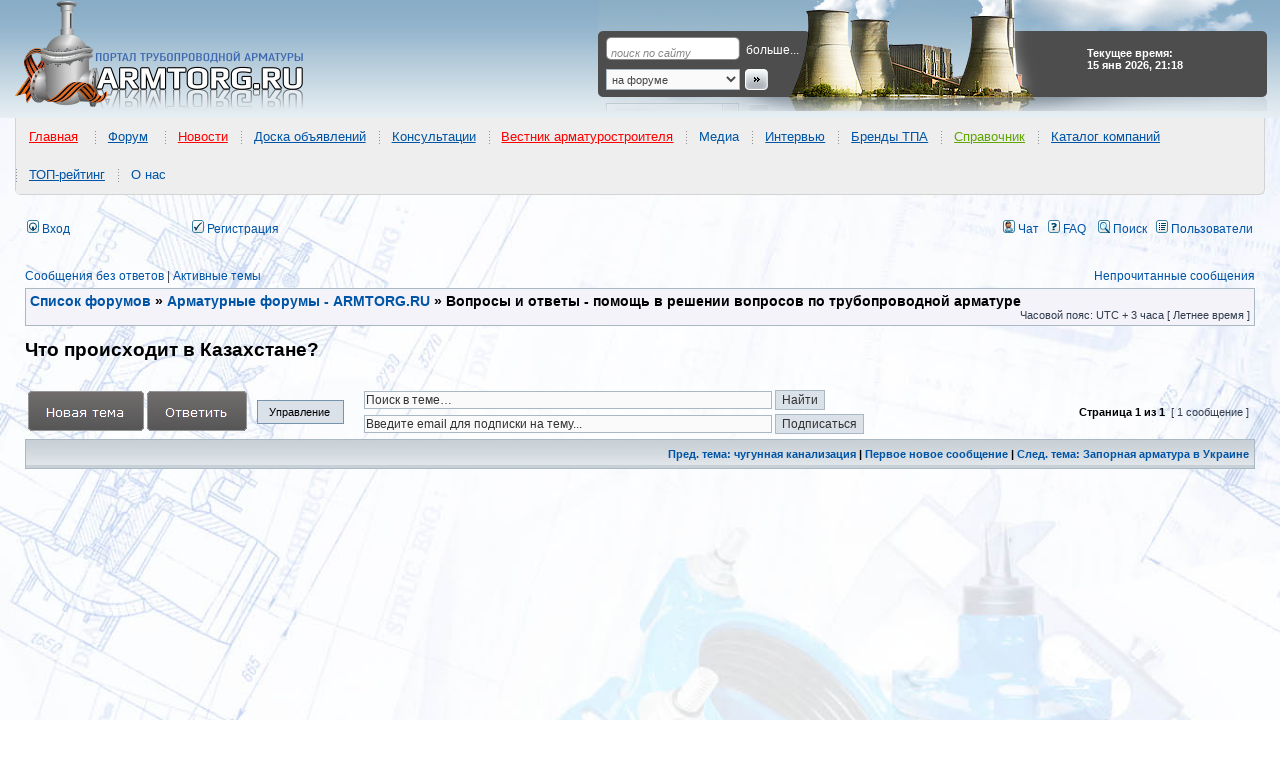

--- FILE ---
content_type: text/html; charset=UTF-8
request_url: http://armtorg.ru/forum/viewtopic.php?f=3&t=11012&view=unread&sid=fb2dec5df88f5290750eee477c3f0a3f
body_size: 11606
content:
<!DOCTYPE html PUBLIC "-//W3C//DTD XHTML 1.0 Transitional//EN" "https://www.w3.org/TR/xhtml1/DTD/xhtml1-transitional.dtd">
<html itemscope itemtype="http://schema.org/WebPage" xmlns="https://www.w3.org/1999/xhtml" dir="ltr" lang="ru" xml:lang="ru" prefix="og: http://ogp.me/ns# website: http://ogp.me/ns/website#">
<head>

<meta http-equiv="content-type" content="text/html; charset=UTF-8" />
<title>Что происходит в Казахстане? : Вопросы и ответы - помощь в решении вопросов по трубопроводной арматуре</title>

<!-- MOD : MSSTI RSS Feeds (V1.2.1) - Start //-->
<link rel="alternate" type="application/rss+xml" title="Ленты RSS - Форум трубопроводной арматуры" href="http://armtorg.ru/forum/rss.php" />
<link rel="alternate" type="application/rss+xml" title="Ленты RSS - Новые сообщения" href="http://armtorg.ru/forum/rss.php?mode=newposts" /><link rel="alternate" type="application/rss+xml" title="Ленты RSS - Все форумы" href="http://armtorg.ru/forum/rss.php?mode=forums" /><link rel="alternate" type="application/rss+xml" title="Ленты RSS - Все темы" href="http://armtorg.ru/forum/rss.php?mode=topics" /><link rel="alternate" type="application/rss+xml" title="Ленты RSS - Все сообщения" href="http://armtorg.ru/forum/rss.php?mode=posts" /><link rel="alternate" type="application/rss+xml" title="Ленты RSS - Форум Вопросы и ответы - помощь в решении вопросов по трубопроводной арматуре" href="http://armtorg.ru/forum/rss.php?f=3" /><link rel="alternate" type="application/rss+xml" title="Ленты RSS - Тема Что происходит в Казахстане?" href="http://armtorg.ru/forum/rss.php?f=3&amp;t=11012" /><!-- MOD : MSSTI RSS Feeds (V1.2.1) - End //-->

<meta http-equiv="content-language" content="ru" />
<meta http-equiv="content-style-type" content="text/css" />
<meta http-equiv="imagetoolbar" content="no" />


<meta name="content-language" content="ru" />
<meta name="title" content="Что происходит в Казахстане? : Вопросы и ответы - помощь в решении вопросов по трубопроводной арматуре" />
<meta itemprop="description" name="description" content="Кто из Казахстана? Напишите, пожалуйста, что у вас происходит." />
<meta itemprop="keywords" name="keywords" content="что, происходит, казахстане, казахстана, напишите, кто, вас, пожалуйста" />
<meta name="category" content="general" />
<meta name="robots" content="noindex,follow" />
<meta name="distribution" content="global" />
<meta name="referrer" content="origin">
<meta name="resource-type" content="document" />
<meta name="copyright" content="Форум трубопроводной арматуры" />



<meta property="og:title" content="Что происходит в Казахстане?" />
<meta property="og:description" content="Кто из Казахстана? Напишите, пожалуйста, что у вас происходит." />
<meta property="og:type" content="website" />
<meta property="og:url" content="http://armtorg.ru/forum/viewtopic.php?f=3&amp;t=11012" />
<meta property="og:image" content="https://www.armtorg.ru/templates/main/images/logo.png" />

<link rel="canonical" href="http://armtorg.ru/forum/viewtopic.php?f=3&amp;t=11012" />

<link rel="alternate" type="application/atom+xml" title="Канал - Форум трубопроводной арматуры" href="http://armtorg.ru/forum/feed.php" /><link rel="alternate" type="application/atom+xml" title="Канал - Все форумы" href="http://armtorg.ru/forum/feed.php?mode=forums" /><link rel="alternate" type="application/atom+xml" title="Канал - Новые темы" href="http://armtorg.ru/forum/feed.php?mode=topics" /><link rel="alternate" type="application/atom+xml" title="Канал - Активные темы" href="http://armtorg.ru/forum/feed.php?mode=topics_active" /><link rel="alternate" type="application/atom+xml" title="Канал - Форум - Вопросы и ответы - помощь в решении вопросов по трубопроводной арматуре" href="http://armtorg.ru/forum/feed.php?f=3" /><link rel="alternate" type="application/atom+xml" title="Канал - Тема - Что происходит в Казахстане?" href="http://armtorg.ru/forum/feed.php?f=3&amp;t=11012" />

<link rel="stylesheet" href="./styles/subsilver2/theme/stylesheet.css" type="text/css" />
<link rel="stylesheet" type="text/css" href="./styles/subsilver2/theme/highslide/highslide.css" /> 
<link rel="stylesheet" type="text/css" href="https://armtorg.ru/templates/main/css/menu/stylesheets/main-header.css" />

<script type="application/ld+json">
{
	"@context": "https://schema.org",
	"@type": "WebSite",
	"name": "ARMTORG",
	"alternateName": "Портал трубопроводной арматуры",
	"url": "https://armtorg.ru/"
}
</script>

<script type="text/JavaScript">
// &lt;![CDATA[
var style_cookie_settings = '; path=/; domain=.armtorg.ru; secure';

function getElement(iElementId)
{
   if (document.all) 
   {
      return document.all[iElementId];
   }
   if (document.getElementById)
   {
      return document.getElementById(iElementId);
   }
}

function toggleElement(oElement)
{
   if (oElement.style.display == "none")
   {
      oElement.style.display = "";
   }
   else
   {
      oElement.style.display = "none";
   }
}
// ]]&gt;
</script>


<link href="./styles/subsilver2/theme/prime_trash_bin.css" rel="stylesheet" type="text/css" />

<script type="text/javascript">
// <![CDATA[


function popup(url, width, height, name)
{
	if (!name)
	{
		name = '_popup';
	}

	window.open(url.replace(/&amp;/g, '&'), name, 'height=' + height + ',resizable=yes,scrollbars=yes,width=' + width);
	return false;
}

function jumpto()
{
	var page = prompt('Введите номер страницы, на которую хотите перейти:', '1');
	var per_page = '';
	var base_url = '';

	if (page !== null && !isNaN(page) && page == Math.floor(page) && page > 0)
	{
		if (base_url.indexOf('?') == -1)
		{
			document.location.href = base_url + '?start=' + ((page - 1) * per_page);
		}
		else
		{
			document.location.href = base_url.replace(/&amp;/g, '&') + '&start=' + ((page - 1) * per_page);
		}
	}
}

/**
* Find a member
*/
function find_username(url)
{
	popup(url, 760, 570, '_usersearch');
	return false;
}

/**
* Mark/unmark checklist
* id = ID of parent container, name = name prefix, state = state [true/false]
*/
function marklist(id, name, state)
{
	var parent = document.getElementById(id);
	if (!parent)
	{
		eval('parent = document.' + id);
	}

	if (!parent)
	{
		return;
	}

	var rb = parent.getElementsByTagName('input');
	
	for (var r = 0; r < rb.length; r++)
	{
		if (rb[r].name.substr(0, name.length) == name)
		{
			rb[r].checked = state;
		}
	}
}



// ]]>
</script>
<link href="./styles/subsilver2/theme/prime_links/prime_links.css" rel="stylesheet" type="text/css" />

<script src="//ajax.googleapis.com/ajax/libs/jquery/1.8.3/jquery.min.js"></script>

<script type="text/javascript" src="/js/forumnews_cc.js?v=1.3"></script>

<style type="text/css">
#news-widget {
	width: fit-content;
	margin: 0 auto;
	font-family: sans-serif;
	overflow: hidden;
	padding: 0.2em 0 1em 0;
	height: 40px;
	margin-top: 10px;
}
.fixer {
	display: block;
	float: none;
	clear: both;
}
#news-widget img {
	float: left;
	margin: 1em .5em 0 0;
	padding-bottom: 1em;
	border: none;
	outline: none;
}
#news-widget h3 {
	font-weight: normal;
	font-size: 100%;
	overflow: hidden;
}
.forum-news-entry {
	width: 28%;
	float: left;
	padding: 0 2%;
	overflow: hidden;
}
.forum-news-entry:first-child, .forum-news-entry:nth-child(2) {
	border-right: 2px dotted lightgrey;
}

.forum-news-title-link {
	margin: 0 0 1em 0;
	padding: 1em;
	background-color: #f5f5f5;
	border-radius: 7px;
	-moz-border-radius: 7px;
	-webkit-border-radius: 7px;
}
fieldset, legend {
	border:1px solid #cfcfcf;
	border-radius: 7px;
	-moz-border-radius: 7px;
	-webkit-border-radius: 7px;
}
legend {
	background-color:#efefef;
	font-weight:bold;
	padding:.2em 1em;
}
</style>


<script type="text/javascript" src="http://armtorg.ru/forum/highslide/highslide-with-gallery.js"></script>
<link rel="stylesheet" type="text/css" href="http://armtorg.ru/forum/highslide/highslide.css" />
<script type="text/javascript">
	hs.graphicsDir = 'http://armtorg.ru/forum/highslide/graphics/';
	hs.align = 'center';
	hs.transitions = ['expand', 'crossfade'];
	hs.fadeInOut = false;
	hs.dimmingOpacity = 0.75;
	hs.wrapperClassName = 'borderless';
	hs.captionOverlay.hideOnMouseOut = true;
	hs.marginLeft = 85;
	hs.marginBottom = 0;
	hs.marginTop = 0;
	hs.numberPosition = 'caption';

	// Adding the controlbar
	if (hs.addSlideshow) hs.addSlideshow({
		//slideshowGroup: 'group1',
		interval: 3000,
		repeat: false,
		useControls: true,
		fixedControls: true,
		overlayOptions: {
			opacity: .6,
			position: 'top center',
			hideOnMouseOut: true
		},
		thumbstrip: {
			position: 'middle left',
			mode: 'vertical',
			relativeTo: 'viewport'
		}
	});
</script>


<script type="text/javascript" src="http://armtorg.ru/forum/highslide/highslide.js"></script>
<link rel="stylesheet" type="text/css" href="http://armtorg.ru/forum/highslide/highslide.css" />
<script type="text/javascript">
    // override Highslide settings here
    // instead of editing the highslide.js file
    hs.graphicsDir = 'http://armtorg.ru/forum/highslide/graphics/';
</script>



<script src="./styles/subsilver2/template/jquery.scroll.pack.js" type="text/javascript"></script>
<script src="./styles/subsilver2/template/jquery.easing.js" type="text/javascript"></script>
<script type="text/javascript">
	$(function() {
		$("#toTop").scrollToTop({speed:1000,start:0});
	});
	$(function() {
		$("#toTop_L").scrollToTop({speed:1000,start:0});
	});
</script>

<script type="text/javascript" src="./styles/subsilver2/template/crawl.js">
// Image Crawler Script (c)2009 John Davenport Scheuer
// This Notice Must Remain for Legal Use
</script>

<script type="text/javascript" src="https://armtorg.ru/forum/share42/share42.js"></script>

<link href="./styles/subsilver2/theme/last_x_att_style.css" rel="stylesheet" type="text/css" />

<script src="https://ulogin.ru/js/ulogin.js"></script>
<script type="text/javascript" src="./styles/subsilver2/template/adds.js"></script>

</head>
<body class="ltr">

<a name="top"></a>

<div id="wrapheader">

<div itemscope itemtype="http://schema.org/WPHeader" id="header" style="background: #fff url('https://www.armtorg.ru/templates/main/images/bg.gif') repeat-x 0 0;">
<table>
	<tr>
		<td id="logo"><a href="./index.php?sid=33a67542c18dd9fe6eb4efbb7ee3e00a" title="ARMTORG.RU"></a></td>
		<td id="top-search">
			<form action="/board/search/" method="get">
				<p><input type="text" id="q" name="q" class="q" value="поиск по сайту"  onfocus="this.style.backgroundColor='';this.value='';" onblur="this.style.backgroundColor='';if (this.value != '') {this.onfocus = function(){this.style.backgroundColor='';};} else this.value='поиск по сайту';" /><a href="/board/search/">больше...</a></p>
				<p><select name="p"><option value="forum">на форуме</option><option value="board">в объявлениях</option><option value="catalog">в каталоге компаний</option><option value="goods">в прайс-листах</option></select><input type="image" src="https://armtorg.ru/templates/main/images/search-button.gif" style="border:0;" border="0" /></p>
			</form>
		</td>
		<td id="currency">
			<div><strong>Текущее время: 15 янв 2026, 21:18</strong></div>
		</td>
	</tr>
</table>
</div>

<div itemscope itemtype="http://www.schema.org/SiteNavigationElement" id="main-menu-header">
<ul>
<li itemprop="name"><a itemprop="url" href="https://armtorg.ru/" style="color:#ff0000">Главная</a>
</li>
</ul>
<ul>
<li itemprop="name"><a itemprop="url" href="https://armtorg.ru/forum/" style="color:#0054a6">Форум</a>
<ul><li itemprop="name"><a itemprop="url" href="https://armtorg.ru/forum/search.php?st=365&sk=t&sd=d&sr=topics&search_id=active_topics" style="color:#60a503">Активные темы</a>
</li><li itemprop="name"><a itemprop="url" href="https://armtorg.ru/forum/viewforum.php?f=11" style="color:#ff0000">Качество заводов</a>
</li><li itemprop="name"><a itemprop="url" href="https://armtorg.ru/forum/viewforum.php?f=26" style="color:#0054a6">Аналитика</a>
</li><li itemprop="name"><a itemprop="url" href="https://armtorg.ru/forum/viewtopic.php?f=3&t=5767" style="color:#0054a6">Инновации и разработки</a>
</li><li itemprop="name"><a itemprop="url" href="https://armtorg.ru/forum/viewforum.php?f=32" style="color:#0054a6">Выставки</a>
</li><li itemprop="name"><a itemprop="url" href="https://armtorg.ru/forum/viewforum.php?f=37" style="color:#0054a6">Консультации</a>
</li><li itemprop="name"><a itemprop="url" href="https://armtorg.ru/forum/viewforum.php?f=3" style="color:#ff0000">Помощь коллег</a>
</li><li itemprop="name"><a itemprop="url" href="https://armtorg.ru/forum/viewforum.php?f=5" style="color:#60a503">Чёрный список</a>
</li><li itemprop="name"><a itemprop="url" href="https://armtorg.ru/forum/viewforum.php?f=29" style="color:#0054a6">Техническая документация</a>
</li><li itemprop="name"><a itemprop="url" href="https://armtorg.ru/forum/viewtopic.php?f=32&t=2465" style="color:#0054a6">Транспортные компании</a>
</li><li itemprop="name"><a itemprop="url" href="https://armtorg.ru/forum/viewtopic.php?f=32&t=5178" style="color:#ff0000">Арматуростроительный форум</a>
</li><li itemprop="name"><a itemprop="url" href="https://armtorg.ru/forum/search.php" style="color:#0056a4">Поиск&nbsp;по&nbsp;форуму</a>
</li><li itemprop="name"><a itemprop="url" href="https://armtorg.ru/forum/ucp.php?mode=login" style="color:#0056a4">Вход в аккаунт</a>
</li></ul></li>
</ul>
<ul>
<li itemprop="name"><a itemprop="url" href="https://armtorg.ru/news/" style="color:#ff0000">Новости</a>
<ul><li itemprop="name"><a itemprop="url" href="https://armtorg.ru/news/?cat=1" style="color:#0054a6">Заводы</a>
</li><li itemprop="name"><a itemprop="url" href="https://armtorg.ru/news/?cat=2" style="color:#0054a6">Выставки</a>
</li><li itemprop="name"><a itemprop="url" href="https://armtorg.ru/news/?cat=3" style="color:#0054a6">Нефть и газ</a>
</li><li itemprop="name"><a itemprop="url" href="https://armtorg.ru/news/?cat=4" style="color:#0054a6">События</a>
</li><li itemprop="name"><a itemprop="url" href="https://armtorg.ru/news/?cat=5" style="color:#0054a6">Люди и мнения</a>
</li><li itemprop="name"><a itemprop="url" href="https://armtorg.ru/news/?cat=6" style="color:#0054a6">Видео</a>
</li><li itemprop="name"><a itemprop="url" href="https://armtorg.ru/news/?cat=9" style="color:#0054a6">ТЭК&nbsp;и&nbsp;энергетика</a>
</li><li itemprop="name"><a itemprop="url" href="https://armtorg.ru/news/?cat=11" style="color:#0054a6">АЭС новости</a>
</li><li itemprop="name"><a itemprop="url" href="https://armtorg.ru/news/?cat=12" style="color:#0054a6">ЖКХ новости</a>
</li><li itemprop="name"><a itemprop="url" href="https://armtorg.ru/news/?cat=13" style="color:#0054a6">Стандартизация</a>
</li>
</ul></li>
</ul><ul><li itemprop="name"><a itemprop="url" href="https://armtorg.ru/board/" style="color:#0054a6">Доска объявлений</a>
<ul><li itemprop="name"><a itemprop="url" href="https://armtorg.ru/board/" style="color:#60a503">Все объявления</a>
</li><li itemprop="name"><a itemprop="url" href="https://armtorg.ru/board/add/" style="color:#ff0000">Подать объявление</a>
</li><li itemprop="name"><a itemprop="url" href="https://armtorg.ru/board/search/" style="color:#0054a6">Поиск</a>
</li><li itemprop="name"><a itemprop="url" href="https://armtorg.ru/board/buy/" style="color:#0054a6">Куплю</a>
</li><li itemprop="name"><a itemprop="url" href="https://armtorg.ru/board/sell/" style="color:#0054a6">Продам</a>
</li><li itemprop="name"><a itemprop="url" href="https://armtorg.ru/board/change/" style="color:#0054a6">Обменяю</a>
</li><li itemprop="name"><a itemprop="url" href="https://armtorg.ru/board/auto/" style="color:#0054a6">Автообмен</a>
</li><li itemprop="name"><a itemprop="url" href="https://armtorg.ru/board/other/" style="color:#0054a6">Другое</a>
</li></ul></li></ul><ul><li itemprop="name"><a itemprop="url" href="https://armtorg.ru/forum/viewforum.php?f=37" style="color:#0056a4">Консультации</a>
</li></ul><ul><li itemprop="name"><a itemprop="url" href="https://armtorg.ru/vestnik/" style="color:#ff0000">Вестник арматуростроителя</a>
<ul><li itemprop="name"><a itemprop="url" href="https://armtorg.ru/vestnik/" style="color:#ff0000">Последний номер</a>
</li><li itemprop="name"><a itemprop="url" href="http://issuu.com/armtorg" style="color:#0056a4">On-line версия</a>
</li></ul></li></ul><ul><li itemprop="name">Медиа
<ul><li itemprop="name"><a itemprop="url" href="https://armtorg.ru/photo/" style="color:#0056a4">Фото</a>
</li><li itemprop="name"><a itemprop="url" href="https://armtorg.ru/news/?cat=6" style="color:#0056a4">Видео</a>
</li><li itemprop="name"><a itemprop="url" href="https://armtorg.ru/tube/" style="color:#0056a4">ARMTube</a>
</li></ul></li></ul><ul><li itemprop="name"><a itemprop="url" href="https://armtorg.ru/news/?cat=5" style="color:#0056a4">Интервью</a>
</li></ul><ul><li itemprop="name"><a itemprop="url" href="https://armtorg.ru/brands/" style="color:#0054a6">Бренды ТПА</a>
<ul><li itemprop="name"><a itemprop="url" href="https://armtorg.ru/brands/?country=5" style="color:#0056a4">Россия</a>
</li><li itemprop="name"><a itemprop="url" href="https://armtorg.ru/brands/?country=8" style="color:#0056a4">Украина</a>
</li><li itemprop="name"><a itemprop="url" href="https://armtorg.ru/brands/?country=9" style="color:#0056a4">Германия</a>
</li><li itemprop="name"><a itemprop="url" href="https://armtorg.ru/brands/?country=25" style="color:#0056a4">США</a>
</li><li itemprop="name"><a itemprop="url" href="https://armtorg.ru/brands/?country=all" style="color:#ff0000">Все страны</a>
</li><li itemprop="name"><a itemprop="url" href="https://armtorg.ru/brands/offeryourbrand/" style="color:#0056a4">Предложить&nbsp;бренд</a>
</li></ul></li></ul><ul><li itemprop="name"><a itemprop="url" href="https://armtorg.ru/articles/" style="color:#60a503">Справочник</a>
<ul><li itemprop="name"><a itemprop="url" href="https://armtorg.ru/articles/" style="color:#60a503">Каталоги заводов</a>
</li><li itemprop="name"><a itemprop="url" href="https://armtorg.ru/library/" style="color:#0056a4">Библиотека</a>
</li><li itemprop="name"><a itemprop="url" href="https://armtorg.ru/articles/" style="color:#0056a4">ГОСТ и НД</a>
</li><li itemprop="name"><a itemprop="url" href="https://armtorg.ru/reviews/" style="color:#ff0000">Статьи</a>
</li><li itemprop="name"><a itemprop="url" href="https://armtorg.ru/expos/" style="color:#0056a4">Выставки</a>
</li></ul></li></ul><ul><li itemprop="name"><a itemprop="url" href="https://armtorg.ru/companies/" style="color:#0054a6">Каталог компаний</a>
<ul><li itemprop="name"><a itemprop="url" href="https://armtorg.ru/companies/add/" style="color:#ff0000">Регистрация</a>
</li><li itemprop="name"><a itemprop="url" href="https://armtorg.ru/goods/" style="color:#0056a4">Прайс-листы</a>
</li><li itemprop="name"><a itemprop="url" href="https://armtorg.ru/companies/search/" style="color:#60a503">ПОИСК компании</a>
</li><li itemprop="name"><a itemprop="url" href="https://armtorg.ru/goods/search/" style="color:#0056a4">Поиск по прайс-листам</a>
</li><li itemprop="name"><a itemprop="url" href="https://armtorg.ru/identity/?r=/companies/" style="color:#ff0000">Вход в кабинет</a>
</li></ul></li></ul><ul><li itemprop="name"><a itemprop="url" href="https://armtorg.ru/top/" style="color:#0054a6">ТОП-рейтинг</a>
<ul><li itemprop="name"><a itemprop="url" href="https://armtorg.ru/top/add/" style="color:#ff0000">Регистрация в ТОПе</a>
</li><li itemprop="name"><a itemprop="url" href="https://armtorg.ru/top/" style="color:#0056a4">Лучшая 20-ка рейтинга</a>
</li><li itemprop="name"><a itemprop="url" href="https://armtorg.ru/top/last/" style="color:#0056a4">Новые участники</a>
</li><li itemprop="name"><a itemprop="url" href="https://armtorg.ru/top/all/" style="color:#0056a4">ТОП рейтинг</a>
</li><li itemprop="name"><a itemprop="url" href="https://armtorg.ru/identity/?r=/top/cabinet/" style="color:#60a503">Войти в кабинет</a>
</li></ul></li></ul><ul><li itemprop="name">О нас
<ul><li itemprop="name"><a itemprop="url" href="https://armtorg.ru/rules/" style="color:#0054a6">Правила</a>
</li><li itemprop="name"><a itemprop="url" href="https://armtorg.ru/feedback/" style="color:#0054a6">Обратная&nbsp;связь</a>
</li><li itemprop="name"><a itemprop="url" href="https://armtorg.ru/identity/profile/" style="color:#ff0000">Личный&nbsp;кабинет</a>
</li></ul></li></ul>
	</div>

	<div id="menubar">
		<table width="100%" cellspacing="0">
		<tr>
			
				<td class="genmed" width="48">
					<a href="./ucp.php?mode=login&amp;redirect=.%2Fviewtopic.php%3Ff%3D3%26t%3D11012%26view%3Dunread%26sid%3D33a67542c18dd9fe6eb4efbb7ee3e00a&amp;sid=33a67542c18dd9fe6eb4efbb7ee3e00a"><img src="./styles/subsilver2/theme/images/icon_mini_login.gif" width="12" height="13" alt="*" /> Вход</a>&nbsp;
				</td>
				
					<td class="genmed" width="106">
						<div style="display: inline-block;" id="uLogin" x-ulogin-params="display=small&fields=first_name,last_name,email,photo&optional=bdate,country,city&providers=vkontakte,facebook,google,yandex&hidden=twitter,odnoklassniki,mailru,livejournal,openid&redirect_uri=http%3A%2F%2Farmtorg.ru%2Fforum%2Fucp.php%3Fmode%3Dregister%26amp%3Bsid%3D33a67542c18dd9fe6eb4efbb7ee3e00a"></div>
					</td>
				
			<td class="genmed">
				 &nbsp;<a href="./ucp.php?mode=register&amp;sid=33a67542c18dd9fe6eb4efbb7ee3e00a"><img src="./styles/subsilver2/theme/images/icon_mini_register.gif" width="12" height="13" alt="*" /> Регистрация</a>
					
			</td>
			<td class="genmed" align="right">
				<a href="./mchat.php?sid=33a67542c18dd9fe6eb4efbb7ee3e00a#mChat" title="Чат" target="_blank"><img src="./styles/subsilver2/theme/images/icon_mini_profile.gif" width="12" height="13" alt="Чат" /> Чат</a>
				&nbsp;&nbsp;<a href="./faq.php?sid=33a67542c18dd9fe6eb4efbb7ee3e00a"><img src="./styles/subsilver2/theme/images/icon_mini_faq.gif" width="12" height="13" alt="*" /> FAQ</a>
				&nbsp; &nbsp;<a href="./search.php?sid=33a67542c18dd9fe6eb4efbb7ee3e00a"><img src="./styles/subsilver2/theme/images/icon_mini_search.gif" width="12" height="13" alt="*" /> Поиск</a>&nbsp; &nbsp;<a href="./memberlist.php?sid=33a67542c18dd9fe6eb4efbb7ee3e00a"><img src="./styles/subsilver2/theme/images/icon_mini_members.gif" width="12" height="13" alt="*" /> Пользователи</a>
			</td>
		</tr>
		</table>
	</div>

	<div id="datebar">
		<table width="100%" cellspacing="0">
		<tr>
			<td class="gensmall"></td>
		</tr>
		</table>
	</div>

</div>

<div id="wrapcentre">

	
	<p class="searchbar">
		<span style="float: left;"><a href="./search.php?search_id=unanswered&amp;sid=33a67542c18dd9fe6eb4efbb7ee3e00a">Сообщения без ответов</a> | <a href="./search.php?st=365&sk=t&sd=d&sr=topics&search_id=active_topics&amp;sid=33a67542c18dd9fe6eb4efbb7ee3e00a">Активные темы</a></span>
		
		<span style="float: right;"><a href="./search.php?search_id=unreadposts&amp;sid=33a67542c18dd9fe6eb4efbb7ee3e00a">Непрочитанные сообщения</a></span>
		
	</p>
	

	<br style="clear: both;" />

	
	<table class="tablebg" width="100%" cellspacing="1" cellpadding="0" style="margin-top: 5px;">
	<tr>
		<td class="row1">
			<p class="breadcrumbs" itemscope itemtype="https://schema.org/BreadcrumbList"><span itemprop="itemListElement" itemscope itemtype="https://schema.org/ListItem"><a itemprop="item" href="./index.php?sid=33a67542c18dd9fe6eb4efbb7ee3e00a"><span itemprop="name">Список форумов</span></a><meta itemprop="position" content="1" /></span> &#187; <span itemprop="itemListElement" itemscope itemtype="https://schema.org/ListItem"><a itemprop="item" href="./viewforum.php?f=16&amp;sid=33a67542c18dd9fe6eb4efbb7ee3e00a"><span itemprop="name">Арматурные форумы - ARMTORG.RU</span></a><meta itemprop="position" content="2" /></span> &#187; <span itemprop="itemListElement" itemscope itemtype="https://schema.org/ListItem"><span itemprop="name">Вопросы и ответы - помощь в решении вопросов по трубопроводной арматуре</span><meta itemprop="position" content="3" /></span></p>
			<p class="datetime">Часовой пояс: UTC + 3 часа [ Летнее время ]</p>
		</td>
	</tr>
	</table>


	<br />

<!--

-->

<div id="pageheader">
	<h1 itemprop="name">Что происходит в Казахстане?</h1>


</div>

<br clear="all" /><br />



<div id="pagecontent">


	<table width="100%" cellspacing="1">
	<tr>
		<td align="left" width="224px" valign="middle" nowrap="nowrap">
		<a href="./posting.php?mode=post&amp;f=3&amp;sid=33a67542c18dd9fe6eb4efbb7ee3e00a"><img src="./styles/subsilver2/imageset/ru/button_topic_new.png" alt="Начать новую тему" title="Начать новую тему" /></a>&nbsp;<a href="./posting.php?mode=reply&amp;f=3&amp;t=11012&amp;sid=33a67542c18dd9fe6eb4efbb7ee3e00a"><img src="./styles/subsilver2/imageset/ru/button_topic_reply.png" alt="Ответить на тему" title="Ответить на тему" /></a>
		</td>

		
			<td align="left" width="100px">
				<ul id="topic-menu">
					<li><a href="javascript:void(0)">Управление</a>
						<ul>
							<li><a rel="nofollow" href="./viewtopic.php?f=3&amp;t=11012&amp;sid=33a67542c18dd9fe6eb4efbb7ee3e00a&amp;view=print" title="Версия для печати" class="icon-print">Версия для печати</a></li>
						</ul>
					</li>
				</ul>
			</td>

			
				<td align="left" valign="middle" nowrap="nowrap">
					<table width="100%" cellspacing="0">
						
						<tr>
							<td align="left" width="50%" class="nav" valign="middle" nowrap="nowrap">
								<form method="post" id="topic-search" action="./search.php?sid=33a67542c18dd9fe6eb4efbb7ee3e00a">
									<input class="inputbox search tiny" type="text" name="keywords" id="search_keywords" style="width: 80%;" value="Поиск в теме…" onclick="if(this.value=='Поиск в теме…')this.value='';" onblur="if(this.value=='')this.value='Поиск в теме…';" />
									<input class="button2 darker" type="submit" value="Найти" />
									<input type="hidden" value="11012" name="t" />
									<input type="hidden" value="msgonly" name="sf" />
								</form>
							</td>
						</tr>
						
						<tr>
							<td align="left" width="50%" class="nav" valign="middle" nowrap="nowrap">
								<form method="post" action="./viewtopic.php?f=3&amp;t=11012&amp;sid=33a67542c18dd9fe6eb4efbb7ee3e00a&amp;watch_2=topic">
									<input class="inputbox search tiny" type="text" name="watch_2_email" id="watch_2_email" style="width: 80%;" value="Введите email для подписки на тему..." onclick="if(this.value=='Введите email для подписки на тему...')this.value='';" onblur="if(this.value=='')this.value='Введите email для подписки на тему...';" />
									<input class="button2 darker" type="submit" value="Подписаться" />
								</form>
							</td>
						</tr>
					</table>
				</td>
			
			<td class="gensmall" align="right" nowrap="nowrap">&nbsp;<span class="nav">Страница <strong>1</strong> из <strong>1</strong></span>&nbsp;&nbsp;[ 1 сообщение ]&nbsp;</td>
		
	</tr>
	</table>



	<table class="tablebg" width="100%" cellspacing="1">
	<tr>
		<td class="cat">
			<table width="100%" cellspacing="0">
			<tr>
<!--
				<td class="nav" nowrap="nowrap">&nbsp;
				<a href="./viewtopic.php?f=3&amp;t=11012&amp;sid=33a67542c18dd9fe6eb4efbb7ee3e00a&amp;view=print" title="Версия для печати">Версия для печати</a>
				</td>
-->
				<td class="nav" align="right" nowrap="nowrap"><a href="./viewtopic.php?f=3&amp;t=11012&amp;view=previous&amp;sid=33a67542c18dd9fe6eb4efbb7ee3e00a">Пред. тема: чугунная канализация</a> | <a href="#unread">Первое новое сообщение</a> | <a href="./viewtopic.php?f=3&amp;t=11012&amp;view=next&amp;sid=33a67542c18dd9fe6eb4efbb7ee3e00a">След. тема: Запорная арматура в Украине</a>&nbsp;</td>
			</tr>
			</table>
		</td>
	</tr>

	</table>
			<table width="100%" cellspacing="0">
				<tr>
					<td>
						<div class="postbody">
<script async src="//pagead2.googlesyndication.com/pagead/js/adsbygoogle.js"></script>
<!-- armtorg.ru forum aft 1 post -->
<ins class="adsbygoogle"
     style="display:block"
     data-ad-client="ca-pub-0262885939760977"
     data-ad-slot="9670364249"
     data-ad-format="auto"
     data-full-width-responsive="true"></ins>
<script>
(adsbygoogle = window.adsbygoogle || []).push({});
</script>
						</div>
					</td>
				</tr>
			</table>



	<table class="tablebg" width="100%" cellspacing="1">
	
		<tr>
			<th>Автор</th>
			<th>Сообщение</th>
		</tr>
	<tr class="row1">

			<td align="center" valign="middle">
				<a name="unread"></a><a name="p118233"></a>
				<b class="postauthor">klapan
			</td>
			<td width="100%" height="25">
				<table width="100%" cellspacing="0">
				<tr>
				
					<td class="gensmall" width="100%"><div style="float: left;">&nbsp;<b>Заголовок сообщения:</b> <a href="#p118233">Что происходит в Казахстане?</a></div><div style="float: right;"><a href="./viewtopic.php?p=118233&amp;sid=33a67542c18dd9fe6eb4efbb7ee3e00a#p118233"><img src="./styles/subsilver2/imageset/icon_post_target_unread.gif" width="12" height="9" alt="Непрочитанное сообщение" title="Непрочитанное сообщение" /></a><b>Добавлено:</b> 08 янв 2022, 14:43&nbsp;</div></td>
				</tr>
				</table>
			</td>
		</tr>

		<tr class="row1">

			<td valign="top" class="profile">
				<table cellspacing="4" align="center" width="150">
			
				<tr>
					<td><img src="./styles/subsilver2/imageset/ru/icon_user_offline.gif" alt="Не в сети" title="Не в сети" /></td>
				</tr>
			
				</table>

				<span class="postdetails">
					<br /><b>Зарегистрирован:</b> 01 фев 2014, 09:53<br /><b>Сообщения:</b> 25<br /><b>Благодарил&nbsp;(а):</b> 0 раз.<br /><b>Поблагодарили:</b> 0 раз.<br /><strong>Заслуженная репутация:</strong> 0<br /><img src="images/reputation/neutral.gif" title="" alt="" />
				</span>
				
				

			</td>
			<td valign="top">
				<table width="100%" style="padding: 0px 3px 3px 3px; cellspacing="5">
				<tr>
					<td>
					

					<table width="100%" style="margin-bottom: 9px;" cellspacing="0">
						<tr>
							<td style="padding: 0; width: 248px;"><div class="gensmall" style="float: left;">&nbsp;<a href="./posting.php?mode=quote&amp;f=3&amp;p=118233&amp;sid=33a67542c18dd9fe6eb4efbb7ee3e00a"><img src="./styles/subsilver2/imageset/ru/icon_post_quote_1.gif" alt="Ответить с цитатой" title="Ответить с цитатой" /></a> <a href="./posting.php?mode=reply&amp;f=3&amp;t=11012&amp;sid=33a67542c18dd9fe6eb4efbb7ee3e00a"><img src="./styles/subsilver2/imageset/ru/button_pm_reply.gif" alt="Ответить на тему" title="Ответить на тему" /></a>&nbsp;</div></td>
							<td style="padding: 5px 0 0 0;"><div class="share42init"></div></td>
						</tr>
					</table>

						<div class="postbody">Кто из Казахстана? Напишите, пожалуйста, что у вас происходит.</div>

					<br clear="all" /><br />

						<table width="100%" cellspacing="0">
						<tr valign="middle">
							<td class="gensmall" align="right">
							
							</td>
						</tr>
						</table>
					</td>
				</tr>
				</table>
			</td>
		</tr>

		<tr class="row1">

			<td class="profile"><strong><a href="#wrapheader">Вернуться к началу</a></strong></td>
			<td>
				<div class="gensmall" style="float: left;">&nbsp;
					<a href="./posting.php?mode=quote&amp;f=3&amp;p=118233&amp;sid=33a67542c18dd9fe6eb4efbb7ee3e00a"><img src="./styles/subsilver2/imageset/ru/icon_post_quote.gif" alt="Ответить с цитатой" title="Ответить с цитатой" /></a> <a href="./posting.php?mode=reply&amp;f=3&amp;t=11012&amp;sid=33a67542c18dd9fe6eb4efbb7ee3e00a"><img src="./styles/subsilver2/imageset/ru/button_pm_reply.gif" alt="Ответить на тему" title="Ответить на тему" /></a>&nbsp;
					<a href="./memberlist.php?mode=viewprofile&amp;u=4793&amp;sid=33a67542c18dd9fe6eb4efbb7ee3e00a"><img src="./styles/subsilver2/imageset/ru/icon_user_profile.gif" alt="Профиль" title="Профиль" /></a> &nbsp;
					
						<span class="genmed" style="position: relative; bottom: 4px;">Рейтинг: 0</span>&nbsp;&nbsp;
					
				</div>
<!--
				<strong style="float: right; position: relative; bottom: -5px;"><a href="#wrapheader">Вернуться к началу</a></strong>
-->
			</td>
	
		</tr>

	<tr>
		<td class="spacer" colspan="2" height="1"><img src="images/spacer.gif" alt="" width="1" height="1" /></td>
	</tr>
	</table>

	<table width="100%" cellspacing="1" class="tablebg">
	<tr align="center">
		<td class="cat"><form name="viewtopic" method="post" action="./viewtopic.php?f=3&amp;t=11012&amp;sid=33a67542c18dd9fe6eb4efbb7ee3e00a"><span class="gensmall">Показать сообщения за:</span> <select name="st" id="st"><option value="0" selected="selected">Все сообщения</option><option value="1">1 день</option><option value="7">7 дней</option><option value="14">2 недели</option><option value="30">1 месяц</option><option value="90">3 месяца</option><option value="180">6 месяцев</option><option value="365">1 год</option></select>&nbsp;<span class="gensmall">Поле сортировки</span> <select name="sk" id="sk"><option value="a">Автор</option><option value="t" selected="selected">Время размещения</option><option value="s">Заголовок</option></select> <select name="sd" id="sd"><option value="a" selected="selected">по возрастанию</option><option value="d">по убыванию</option></select>&nbsp;<input class="btnlite" type="submit" value="Перейти" name="sort" /></form></td>
	</tr>
	</table>
	

	<table width="100%" cellspacing="1">
	<tr>
		
			<td align="left" width="240" valign="middle" nowrap="nowrap">
				<a href="./posting.php?mode=post&amp;f=3&amp;sid=33a67542c18dd9fe6eb4efbb7ee3e00a"><img src="./styles/subsilver2/imageset/ru/button_topic_new.png" alt="Начать новую тему" title="Начать новую тему" /></a>&nbsp;<a href="./posting.php?mode=reply&amp;f=3&amp;t=11012&amp;sid=33a67542c18dd9fe6eb4efbb7ee3e00a"><img src="./styles/subsilver2/imageset/ru/button_topic_reply.png" alt="Ответить на тему" title="Ответить на тему" /></a>
			</td>
			
				<td align="left" width="50%" class="nav" valign="middle" nowrap="nowrap">
					<form method="post" action="./viewtopic.php?f=3&amp;t=11012&amp;sid=33a67542c18dd9fe6eb4efbb7ee3e00a&amp;watch_2=topic">
						<input class="inputbox search tiny" type="text" style="width: 60%;" name="watch_2_email" id="watch_2_email" value="Введите email для подписки на тему..." onclick="if(this.value=='Введите email для подписки на тему...')this.value='';" onblur="if(this.value=='')this.value='Введите email для подписки на тему...';" />
						<input class="button2 darker" type="submit" value="Подписаться" />
					</form>
				</td>
			
			<td class="gensmall" align="right" nowrap="nowrap">&nbsp;<span class="nav">Страница <strong>1</strong> из <strong>1</strong></span>&nbsp;&nbsp;[ 1 сообщение ]&nbsp;</td>
		
	</tr>
	</table>


<table class="tablebg" style="margin-bottom: 20px;" width="100%" cellspacing="1">
<tr>
	<th colspan="2"><b>Быстрый ответ</b></th>
</tr>
<tr>
	<td class="row2" colspan="2" align="center"><span class="gen error">Вы не можете оставлять комментарии и ответы, пожалуйста <a href="https://armtorg.ru/forum/ucp.php?mode=register">ЗАРЕГИСТРИРУЙТЕСЬ</a> для возможности полноценного доступа к форумам этой ветки</span></td>
</tr>

</div>

<div id="pagefooter"></div>

<br clear="all" />

	<table class="tablebg" width="100%" cellspacing="1" cellpadding="0" style="margin-top: 5px;">
	<tr>
		<td class="row1">
			<p class="breadcrumbs"><a href="./index.php?sid=33a67542c18dd9fe6eb4efbb7ee3e00a">Список форумов</a> &#187; <a href="./viewforum.php?f=16&amp;sid=33a67542c18dd9fe6eb4efbb7ee3e00a">Арматурные форумы - ARMTORG.RU</a> &#187; <a href="./viewforum.php?f=3&amp;sid=33a67542c18dd9fe6eb4efbb7ee3e00a">Вопросы и ответы - помощь в решении вопросов по трубопроводной арматуре</a></p>
			<p class="datetime">Часовой пояс: UTC + 3 часа [ Летнее время ]</p>
		</td>
	</tr>
	</table>

	<br clear="all" />

	<table class="tablebg" width="100%" cellspacing="1">
	<tr>
		<td class="cat"><h4>Кто сейчас на конференции</h4></td>
	</tr>
	<tr>
		<td class="row1"><p class="gensmall">Сейчас этот форум просматривают: нет зарегистрированных пользователей и гости: 5</p></td>
	</tr>
	</table>


<br clear="all" />

<table width="100%" cellspacing="1">
<tr>
	<td width="40%" valign="top" nowrap="nowrap" align="left"></td>
	<td align="right" valign="top" nowrap="nowrap"><span class="gensmall">Вы <strong>не можете</strong> начинать темы<br />Вы <strong>не можете</strong> отвечать на сообщения<br />Вы <strong>не можете</strong> редактировать свои сообщения<br />Вы <strong>не можете</strong> удалять свои сообщения<br />Вы <strong>не можете</strong> добавлять вложения<br /></span></td>
</tr>
</table>

<br clear="all" />

<table width="100%" cellspacing="0">
<tr>
<!--
	<td><form method="get" name="search" action="./search.php?sid=33a67542c18dd9fe6eb4efbb7ee3e00a"><span class="gensmall">Найти:</span> <input class="post" type="text" name="keywords" size="20" /> <input class="btnlite" type="submit" value="Перейти" /><input type="hidden" name="t" value="11012" />
<input type="hidden" name="sf" value="msgonly" />
<input type="hidden" name="sid" value="33a67542c18dd9fe6eb4efbb7ee3e00a" />
</form></td>
-->
	<td align="right">
	<form method="post" name="jumpbox" action="./viewforum.php?sid=33a67542c18dd9fe6eb4efbb7ee3e00a" onsubmit="if(document.jumpbox.f.value == -1){return false;}">

	<table cellspacing="0" cellpadding="0" border="0">
	<tr>
		<td nowrap="nowrap"><span class="gensmall">Перейти:</span>&nbsp;<select name="f" onchange="if(this.options[this.selectedIndex].value != -1){ document.forms['jumpbox'].submit() }">
			
				<option value="-1">Выберите форум</option>
			<option value="-1">------------------</option>
				<option value="16">Арматурные форумы - ARMTORG.RU</option>
			
				<option value="3" selected="selected">&nbsp; &nbsp;Вопросы и ответы - помощь в решении вопросов по трубопроводной арматуре</option>
			
				<option value="11">&nbsp; &nbsp;КАЧЕСТВО и ОБЗОР ЗАВОДОВ ВЫПУСКАЮЩИХ ТРУБОПРОВОДНУЮ АРМАТУРУ</option>
			
				<option value="39">&nbsp; &nbsp;Статьи журнала &quot;Вестник арматуростроителя&quot; и их обсуждение</option>
			
				<option value="37">&nbsp; &nbsp;Консультации специалистов и заводов ТПА</option>
			
				<option value="42">&nbsp; &nbsp;Арматуростроение. Российское производство. Проект Медиагруппы ARMTORG</option>
			
				<option value="26">&nbsp; &nbsp;Аналитика, анализ, мнения и обзоры рынка ТПА</option>
			
				<option value="41">&nbsp; &nbsp;МГ ARMTORG -события, встречи, доклады, выставки</option>
			
				<option value="32">&nbsp; &nbsp;Описание ВЫСТАВОК ТПА</option>
			
				<option value="35">&nbsp; &nbsp;Интервью ТПА</option>
			
				<option value="22">&nbsp; &nbsp;Ремонт, изготовление деталей и методы обработки трубопроводной арматуры</option>
			
				<option value="29">&nbsp; &nbsp;Тех.документация, книги и материалы по ТПА</option>
			
				<option value="5">&nbsp; &nbsp;НЕДОБРОСОВЕСТНЫЕ ПАРТНЕРЫ (черный список)</option>
			
				<option value="40">&nbsp; &nbsp;Вакансии, биржа труда для арматуростроителей</option>
			
				<option value="34">&nbsp; &nbsp;Помощь коллег по городам</option>
			
				<option value="21">&nbsp; &nbsp;Подскажите, что за фирма?</option>
			
				<option value="28">&nbsp; &nbsp;Форум по котельному и смежному оборудованию</option>
			
				<option value="20">&nbsp; &nbsp;Фотогаллерея уникальной трубопроводной арматуры и элементов трубопроводов</option>
			
				<option value="23">&nbsp; &nbsp;Трубопроводная арматура в странах СНГ и ближнего зарубежья</option>
			
				<option value="44">&nbsp; &nbsp;Пневматические приводы и средства автоматизации трубопроводной арматуры.</option>
			
				<option value="17">Новости</option>
			
				<option value="30">&nbsp; &nbsp;Новости, обзоры, события в мире ТПА</option>
			
				<option value="27">&nbsp; &nbsp;Новости арматурных компаний</option>
			
				<option value="24">&nbsp; &nbsp;Новости и вопросы о ТЕНДЕРНЫХ ПЛОЩАДКАХ</option>
			
				<option value="18">Отдых</option>
			
				<option value="25">&nbsp; &nbsp;Истории от арматурщиков</option>
			
				<option value="36">&nbsp; &nbsp;Путешествия Арматурщиков</option>
			
				<option value="7">&nbsp; &nbsp;&nbsp; &nbsp;Отзывы и предложения</option>
			
				<option value="19">&nbsp; &nbsp;&nbsp; &nbsp;Отзывы и предложения о ARMTORG.RU</option>
			

			</select>
		</td>
		<td>
			<input type="image" src="./styles/subsilver2/imageset/ru/move.png" value="Перейти" />
		</td>
	</tr>
	</table>

	</form>
</td>
</tr>
</table>


</div>

<!--
	We request you retain the full copyright notice below including the link to www.phpbb.com.
	This not only gives respect to the large amount of time given freely by the developers
	but also helps build interest, traffic and use of phpBB3. If you (honestly) cannot retain
	the full copyright we ask you at least leave in place the "Powered by phpBB" line, with
	"phpBB" linked to www.phpbb.com. If you refuse to include even this then support on our
	forums may be affected.

	The phpBB Group : 2006
//-->

<div itemscope itemtype="http://schema.org/WPFooter" id="wrapfooter">

	
	<span class="copyright">Powered by <a href="https://www.phpbb.com/">phpBB</a> &copy; 2000, 2002, 2005, 2007 phpBB Group
	<bdo dir="ltr">[ Time : 6.345s | 30 Queries | GZIP : Off ]</bdo></span><br /><br />

                        <!-- Rating@Mail.ru counter -->
                        <script type="text/javascript">
                            var _tmr = window._tmr || (window._tmr = []);
                            _tmr.push({id: "1114376", type: "pageView", start: (new Date()).getTime()});
                            (function (d, w, id) {
                                if (d.getElementById(id)) return;
                                var ts = d.createElement("script"); ts.type = "text/javascript"; ts.async = true; ts.id = id;
                                ts.src = (d.location.protocol == "https:" ? "https:" : "http:") + "//top-fwz1.mail.ru/js/code.js";
                                var f = function () {var s = d.getElementsByTagName("script")[0]; s.parentNode.insertBefore(ts, s);};
                                if (w.opera == "[object Opera]") { d.addEventListener("DOMContentLoaded", f, false); } else { f(); }
                            })(document, window, "topmailru-code");
                        </script><noscript><div>
                            <img src="//top-fwz1.mail.ru/counter?id=1114376;js=na" style="border:0;position:absolute;left:-9999px;" alt="" />
                        </div></noscript>
                    <!-- //Rating@Mail.ru counter --><!-- Rating@Mail.ru logo -->
                    <a href="http://top.mail.ru/jump?from=1114376">
                        <img src="//top-fwz1.mail.ru/counter?id=1114376;t=502;l=1"
                             style="border:0;" height="31" width="88" alt="�������@Mail.ru" /></a>
                    <!-- //Rating@Mail.ru logo -->

                        <!--LiveInternet counter-->
                        <script type="text/javascript">
                            <!--
                            document.write("<a href='https://www.liveinternet.ru/click' " +
                                    "target=_blank><img src='https://counter.yadro.ru/hit?t11.6;r" +
                                    escape(document.referrer) +
                                    ((typeof (screen) == "undefined") ? "" : ";s" + screen.width + "*" + screen.height + "*" +
                                            (screen.colorDepth ? screen.colorDepth : screen.pixelDepth)) +
                                    ";u" +
                                    escape(document.URL) +
                                    ";" +
                                    Math.random() +
                                    "' alt='' title='LiveInternet' " +
                                    "border=0 width=88 height=31><\/a>")//-->
                        </script>
                        <!--/LiveInternet-->
<div style="color:grey;text-align:center;">Администрация портала не несёт ответственности за достоверность размещённой в сообщениях форума информации.</div>
</div>
<br /><br />

<a href="#" id="toTop" name="toTop"></a>
<a href="#" id="toTop_L" name="toTop_L"></a>

<script type="text/javascript">
$("#toggle_menu").click(function() {
	$(".expand").toggleClass("hide_exp");
        if ($(".expand").hasClass("hide_exp")) {
            $("#toggle_menu").html("Свернуть");
        } else {
            $("#toggle_menu").html("Развернуть");
        }
});
</script>

</body>
</html>

--- FILE ---
content_type: text/html; charset=utf-8
request_url: https://www.google.com/recaptcha/api2/aframe
body_size: 257
content:
<!DOCTYPE HTML><html><head><meta http-equiv="content-type" content="text/html; charset=UTF-8"></head><body><script nonce="5up78wgm0YDlQmjny-J4Eg">/** Anti-fraud and anti-abuse applications only. See google.com/recaptcha */ try{var clients={'sodar':'https://pagead2.googlesyndication.com/pagead/sodar?'};window.addEventListener("message",function(a){try{if(a.source===window.parent){var b=JSON.parse(a.data);var c=clients[b['id']];if(c){var d=document.createElement('img');d.src=c+b['params']+'&rc='+(localStorage.getItem("rc::a")?sessionStorage.getItem("rc::b"):"");window.document.body.appendChild(d);sessionStorage.setItem("rc::e",parseInt(sessionStorage.getItem("rc::e")||0)+1);localStorage.setItem("rc::h",'1768501108836');}}}catch(b){}});window.parent.postMessage("_grecaptcha_ready", "*");}catch(b){}</script></body></html>